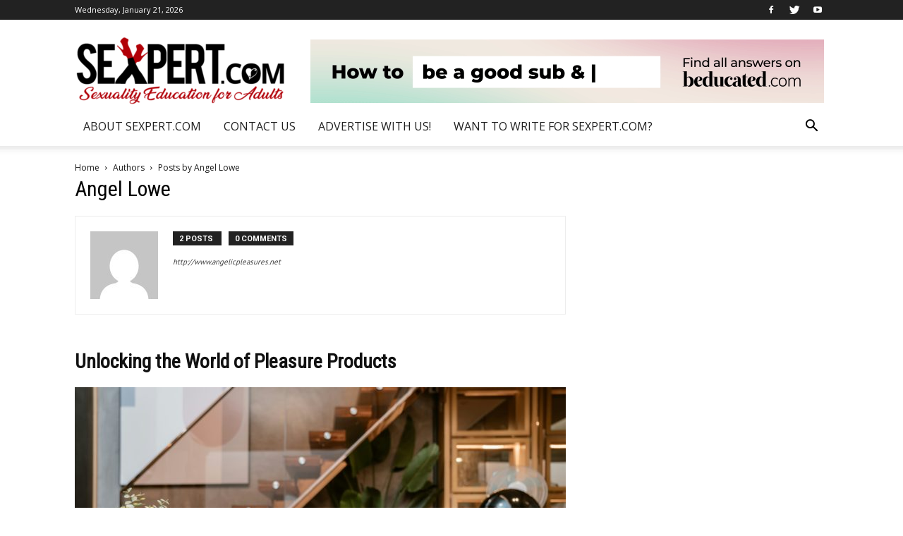

--- FILE ---
content_type: application/javascript
request_url: https://prism.app-us1.com/?a=799248951&u=https%3A%2F%2Fwww.sexpert.com%2Fauthor%2Fangelicpleasures1gmail-com%2F
body_size: 115
content:
window.visitorGlobalObject=window.visitorGlobalObject||window.prismGlobalObject;window.visitorGlobalObject.setVisitorId('be299ad9-8cc4-4a17-9d4d-ebbc1cf422ac', '799248951');window.visitorGlobalObject.setWhitelistedServices('', '799248951');